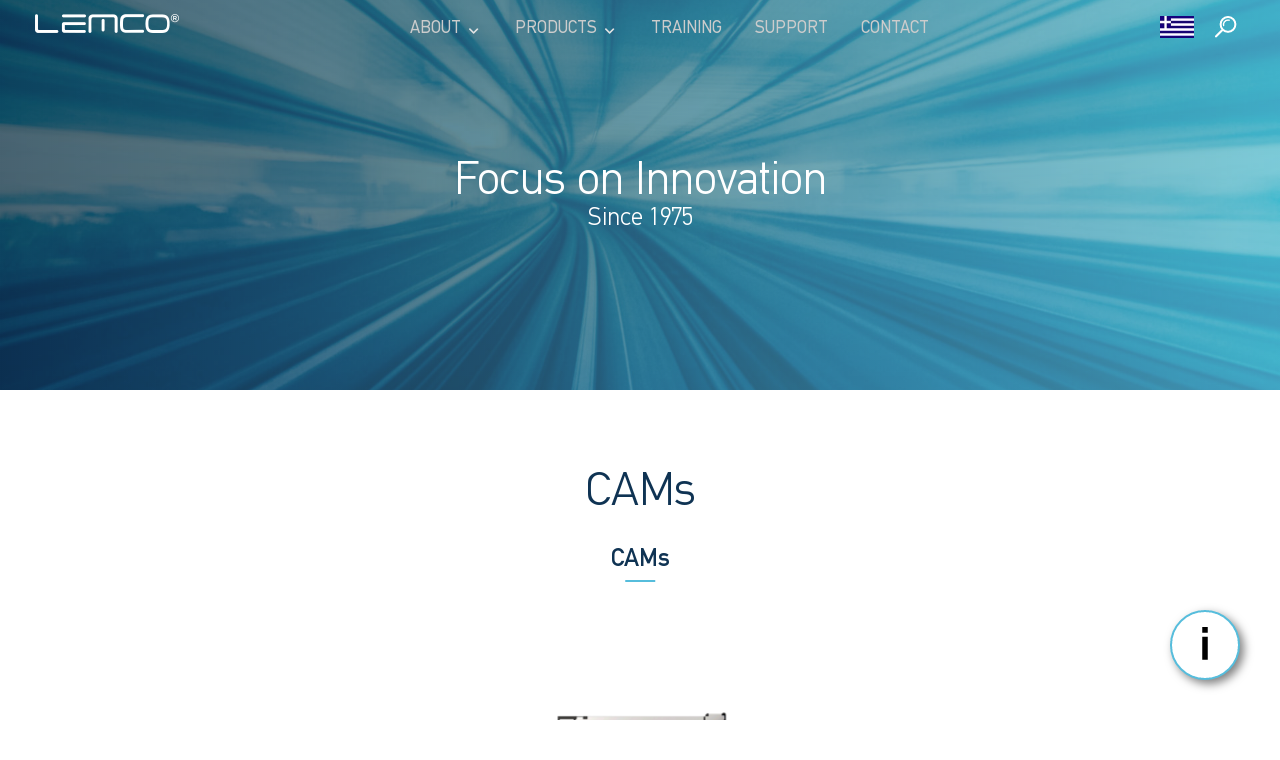

--- FILE ---
content_type: text/html; charset=UTF-8
request_url: https://lemco.gr/product/category.php?item=satellite%7Ccam&lang=en
body_size: 4920
content:
<!DOCTYPE html>
<html lang="en-US">
<head>
		<meta charset="UTF-8">
	<!-- meta http-equiv="X-UA-Compatible" content="IE=edge" -->
	<meta name="description" content="Lemco - Digital TV solutions">
	<link rel="icon" sizes="192x192" href="https://lemco.gr/favicon.png">
	<link rel="apple-touch-icon" sizes="192x192" href="https://lemco.gr/favicon.png">
	<meta name="format-detection" content="address=no, date=no, email=no, telephone=no">
	<meta name="robots" content="noarchive">
	<meta property="og:url" content="https://lemco.gr">
	<meta property="og:type" content="website">
	<meta property="og:title" content="Home">
	<meta property="og:description" content="Lemco">
	<meta property="og:image" content="https://lemco.gr/img/logo/logo-248.png">
	<meta property="og:image:width" content="248">
	<meta property="og:image:height" content="102">
	<meta property="og:locale" content="en">
	<meta name="twitter:card" content="summary_large_image">
	<meta name="twitter:site" content="@lemcoDTV">
	<meta name="twitter:url" content="https://lemco.gr">
	<meta name="twitter:title" content="Home">
	<meta name="twitter:description" content="Lemco - Digital TV solutions">
	<meta name="twitter:image:src" content="https://lemco.gr/img/logo/logo-248.png">
	<meta name="viewport" content="width=device-width, initial-scale=1.0">
	
	<title>CAMs | Lemco</title>

	<link rel="alternate" hreflang="en" href="https://lemco.gr/product/category.php?item=satellite|cam&lang=en">
	<link rel="alternate" hreflang="el" href="https://lemco.gr/product/category.php?item=satellite|cam&lang=el">
	<link rel="canonical" href="category.php?item=satellite|cam&lang=en">
	<link rel='shortlink' href='category.php?item=satellite|cam&lang=en'>
	
	
	<link rel='dns-prefetch' href='//connect.facebook.net'>

	<script>
		var SITE = 'https://lemco.gr/';
		var LANG = 'en';
	</script>

	<!-- link rel="preconnect" href="https://fonts.googleapis.com" -->
	<!-- link rel="preconnect" href="https://fonts.gstatic.com" crossorigin -->
	<!-- link rel="preload" href="https://fonts.googleapis.com/css2?family=Open+Sans:ital,wght@0,300;0,400;0,500;0,600;0,700;0,800;1,300;1,400;1,500;1,600;1,700;1,800&display=swap" crossorigin="anonymous" as="font" type="font/woff2" -->
	<!-- link rel="preload" href="https://fonts.googleapis.com/css2?family=Arimo:ital,wght@0,400;0,500;0,600;0,700;1,400;1,500;1,600;1,700&display=swap" crossorigin="anonymous" as="font" type="font/woff2" -->
	<!-- link rel="preload" href="https://fonts.googleapis.com/css2?family=Montserrat:ital,wght@0,100;0,200;0,300;0,400;0,500;0,600;0,700;0,800;0,900;1,100;1,200;1,300;1,400;1,500;1,600;1,700;1,800;1,900&display=swap" crossorigin="anonymous" as="font" type="font/woff2" -->

	<link rel="preload" href="/fonts/PFDinText.woff2" crossorigin="anonymous" as="font" type="font/woff2">
	<link rel="preload" href="/fonts/PFDinTextLight.woff2" crossorigin="anonymous" as="font" type="font/woff2">
	<link rel="preload" href="/fonts/PFDinText-Medium.woff2" crossorigin="anonymous" as="font" type="font/woff2">

	<script type="text/javascript" src="https://lemco.gr/lib/smoothscroll.js"></script>

	<link rel="stylesheet" href="https://lemco.gr/lib/m.css">
	<script type="text/javascript" src="https://lemco.gr/lib/m.js"></script>

	<link rel="stylesheet" href="https://lemco.gr/lib/mPage.css">
	<script type="text/javascript" src="https://lemco.gr/lib/mPage.js"></script>
	
	
	<link rel="stylesheet" href="https://lemco.gr/product/category.css">
	
	<script>
		function Init(){
			Header.Init();
			ParallaxEffect.Init();
		}
	</script>

</head>
<body onload="Init()">

	<header id="MainHeader" class="mUnselectable">

	



	<div class="mDesk mAC mFlexRow mFlexSpread mFlexBaseline gap20">

		<div style="z-index: 1002;">
			<a href="https://lemco.gr/index.php?lang=en">
				<img src="https://lemco.gr/img/logo-header.png" alt="">
			</a>
		</div>

		<nav class="mNoWrap">
			<ul>
				<li class="sub1">
					<a href="https://lemco.gr/about/index.php?lang=en">About<img alt="" src="https://lemco.gr/icon/combo.svg" width="16" height="16" class="caret mRel mT3px mBlackToWhite"></a>
					<ul>
						<li><a href="https://lemco.gr/about/index.php?lang=en">About Lemco</a></li>
						<li><a href="https://lemco.gr/timeline/index.php?lang=en">Lemco History</a></li>
						<li><a href="https://lemco.gr/project/?lang=en">Projects</a></li>
						<li><a href="https://lemco.gr/events/?lang=en">Events</a></li>
					</ul>
				</li>

				<li class="sub1">
					<a href="#">Products<img alt="" src="https://lemco.gr/icon/combo.svg" width="16" height="16" class="caret mRel mT3px mBlackToWhite"></a>
					<ul>
						  <li class="sub2">
							<a href="https://lemco.gr/product/category.php?item=satellite&lang=en">Satellite<img src="https://lemco.gr/icon/combo.svg" width="16" height="16" alt="" class="caret mRel mT6px mBlackToWhite"></a>							<ul>
									<li class="sub3">
										<a href="https://lemco.gr/product/category.php?item=satellite|multiswitch&lang=en">Multiswitches<img src="https://lemco.gr/icon/combo.svg" width="16" height="16" alt="" class="caret mRel mT6px mBlackToWhite"></a>										<ul>
											<li><a href="https://lemco.gr/product/category.php?item=satellite|multiswitch|zamak&lang=en">Zamak</a></li>
											<li><a href="https://lemco.gr/product/category.php?item=satellite|multiswitch|bluetron&lang=en">Bluetron</a></li>
										</ul>
									</li>
									<li><a href="https://lemco.gr/product/category.php?item=satellite|amplifier&lang=en">Amplifiers</a></li>
									<li><a href="https://lemco.gr/product/category.php?item=satellite|lnb&lang=en">LNBs</a></li>
									<li><a href="https://lemco.gr/product/category.php?item=satellite|cam&lang=en">CAMs</a></li>
									<li><a href="https://lemco.gr/product/category.php?item=satellite|accessories&lang=en">Accessories</a></li>
							</ul>
						  </li>
						  <li class="sub2">
							<a href="https://lemco.gr/product/category.php?item=terrestrial&lang=en">Terrestrial<img src="https://lemco.gr/icon/combo.svg" width="16" height="16" alt="" class="caret mRel mT6px mBlackToWhite"></a>							<ul>
									<li><a href="https://lemco.gr/product/category.php?item=terrestrial|modulator&lang=en">Modulators</a></li>
									<li><a href="https://lemco.gr/product/category.php?item=terrestrial|amplifier&lang=en">Amplifiers</a></li>
									<li><a href="https://lemco.gr/product/category.php?item=terrestrial|ir&lang=en">IR TX/RX</a></li>
									<li><a href="https://lemco.gr/product/category.php?item=terrestrial|attenuator&lang=en">Attenuators</a></li>
									<li><a href="https://lemco.gr/product/category.php?item=terrestrial|filter&lang=en">Filters</a></li>
							</ul>
						  </li>
						  <li class="sub2">
							<a href="https://lemco.gr/product/category.php?item=headends&lang=en">Headends<img src="https://lemco.gr/icon/combo.svg" width="16" height="16" alt="" class="caret mRel mT6px mBlackToWhite"></a>							<ul>
									<li><a href="https://lemco.gr/product/category.php?item=headends|proline&lang=en">Pro Line</a></li>
									<li><a href="https://lemco.gr/product/category.php?item=headends|compactline2&lang=en">Compact Line 2</a></li>
									<li><a href="https://lemco.gr/product/category.php?item=headends|microline&lang=en">Micro Line</a></li>
							</ul>
						  </li>
						  <li class="sub2">
							<a href="https://lemco.gr/product/category.php?item=splitters&lang=en">RF splitters<img src="https://lemco.gr/icon/combo.svg" width="16" height="16" alt="" class="caret mRel mT6px mBlackToWhite"></a>							<ul>
									<li><a href="https://lemco.gr/product/category.php?item=splitters|satellite&lang=en">Satellite</a></li>
									<li class="sub3">
										<a href="https://lemco.gr/product/category.php?item=splitters|terrestrial&lang=en">Terrestrial<img src="https://lemco.gr/icon/combo.svg" width="16" height="16" alt="" class="caret mRel mT6px mBlackToWhite"></a>										<ul>
											<li><a href="https://lemco.gr/product/category.php?item=splitters|terrestrial|lsp10&lang=en">LSP-10x</a></li>
											<li><a href="https://lemco.gr/product/category.php?item=splitters|terrestrial|lsp100&lang=en">LSP-100x</a></li>
										</ul>
									</li>
							</ul>
						  </li>
						  <li><a href="https://lemco.gr/product/category.php?item=connectors&lang=en">Connectors</a></li>
						  <li class="sub2">
							<a href="https://lemco.gr/product/category.php?item=cables&lang=en">Cables<img src="https://lemco.gr/icon/combo.svg" width="16" height="16" alt="" class="caret mRel mT6px mBlackToWhite"></a>							<ul>
									<li><a href="https://lemco.gr/product/category.php?item=cables|coaxial&lang=en">Coaxial</a></li>
									<li><a href="https://lemco.gr/product/category.php?item=cables|hdmi&lang=en">HDMI</a></li>
							</ul>
						  </li>
						  <li class="sub2">
							<a href="https://lemco.gr/product/category.php?item=settopbox&lang=en">Set-top box<img src="https://lemco.gr/icon/combo.svg" width="16" height="16" alt="" class="caret mRel mT6px mBlackToWhite"></a>							<ul>
									<li><a href="https://lemco.gr/product/category.php?item=settopbox|terrestrial&lang=en">Terrestrial</a></li>
									<li><a href="https://lemco.gr/product/category.php?item=settopbox|iptv&lang=en">IPTV</a></li>
							</ul>
						  </li>
						  <li><a href="https://fleex.gr/?lang=en" target="_blank">IPTV middleware</a></li>
						  <li><a href="https://lemco.gr/product/category.php?item=legacy&lang=en">Legacy products</a></li>
					</ul>
				</li>
				
				<li><a href="https://academy.lemco.gr" target="_blank">Training</a></li>
				<li><a href="https://lemco.gr/support/?lang=en">Support</a></li>
				<li><a href="https://lemco.gr/contact/?lang=en">Contact</a></li>
			</ul>
		</nav>

		<div class="mNoWrap mRel" style="top: 5px;">
			<div class="mLink mInline">
				<a href="https://lemco.gr/product/category.php?item=satellite|cam&lang=el" title="Αλλαγή σε Ελληνικά&#10;Switch to Greek">
					<img src="https://lemco.gr/icon/flag/gr@4x.jpg" width="34" height="22" alt="" title="Αλλαγή σε Ελληνικά&#10;Switch to Greek">
				</a>				
			</div>
			&emsp;
			<div class="mLink mInline mRel" title="Search" id="DeskHeadSearch">
				<input type="text" placeholder="Search" style="" onkeypress="return Search.KeyPressed(event, '#DeskHeadSearch > input')">
				<div class="mRel">
					<img alt="Search" src="https://lemco.gr/icon/search.svg" width="22" height="22" class="mBlackToWhite">
				</div>
			</div>
		</div>
		

		
	</div>


	<div class="mMobi" style="z-index: 8000;">
		<div class="mW100vw mFlexRow mFlexSpread" style="padding: 0 5vw;">
			
			<div class="MobiIcon menu mW9vwI" onclick="Head.MobiMenu.Open()"></div>
		
			<a href="https://lemco.gr/index.php?lang=en">
				<img src="https://lemco.gr/img/logo-big.png" alt="" class="rel" style="max-width: 60vw; max-height: 39px; width: auto; height: auto; left: 3vw;">
			</a>
			
			<div class="MobiIcon mW9vwI"></div>
		
		</div>
	
<!-- #2 -->
		<div id="MobiMenu">
			
			<a class="MMenuItem" href="https://lemco.gr/?lang=en">Home</a>
			
			<div class="MMenuItem submenu">
				<input type="checkbox">
				<span data-toggle="dropdown">About</span>
				<ul class="submenu-items">
					<li><a class="MMenuItem L2" href="https://lemco.gr/about/index.php?lang=en">About Lemco</a></li>
					<li><a class="MMenuItem L2" href="https://lemco.gr/timeline/index.php?lang=en">Lemco History</a></li>
					<li><a class="MMenuItem L2" href="https://lemco.gr/project/?lang=en">Projects</a></li>
					<li><a class="MMenuItem L2" href="https://lemco.gr/events/?lang=en">Events</a></li>
				</ul>
			</div>
				
			<a class="MMenuItem Catalog" href="https://lemco.gr/media/LemcoCatalog2023.pdf" style="text-shadow: 0 0 5px white;">Product Catalog</a>
			
			<div class="MMenuItem submenu">
				<input type="checkbox">
				<span data-toggle="dropdown">Products</span>
				<ul class="submenu-items">
			
					<li class="MMenuItem L2 submenu">
						<input type="checkbox">
						<a href="https://lemco.gr/product/category.php?item=satellite&lang=en" data-toggle="dropdown" class="L2"><b>Satellite</b></a>
						<ul class="submenu-items">
							<a class="MMenuItem L3" href="https://lemco.gr/product/category.php?item=satellite|multiswitch&lang=en">Multiswitches</a>
								<a class="MMenuItem L4" href="https://lemco.gr/product/category.php?item=satellite|multiswitch|zamak&lang=en">Zamak</a>
								<a class="MMenuItem L4" href="https://lemco.gr/product/category.php?item=satellite|multiswitch|bluetron&lang=en">Bluetron</a>
							<a class="MMenuItem L3" href="https://lemco.gr/product/category.php?item=satellite|amplifier&lang=en">Amplifiers</a>
							<a class="MMenuItem L3" href="https://lemco.gr/product/category.php?item=satellite|lnb&lang=en">LNBs</a>
							<a class="MMenuItem L3" href="https://lemco.gr/product/category.php?item=satellite|cam&lang=en">CAMs</a>
							<a class="MMenuItem L3" href="https://lemco.gr/product/category.php?item=satellite|accessories&lang=en">Accessories</a>
						</ul>
					</li>
					<li class="MMenuItem L2 submenu">
						<input type="checkbox">
						<a href="https://lemco.gr/product/category.php?item=terrestrial&lang=en" data-toggle="dropdown" class="L2"><b>Terrestrial</b></a>
						<ul class="submenu-items">
							<a class="MMenuItem L3" href="https://lemco.gr/product/category.php?item=terrestrial|modulator&lang=en">Modulators</a>
							<a class="MMenuItem L3" href="https://lemco.gr/product/category.php?item=terrestrial|amplifier&lang=en">Amplifiers</a>
							<a class="MMenuItem L3" href="https://lemco.gr/product/category.php?item=terrestrial|ir&lang=en">IR TX/RX</a>
							<a class="MMenuItem L3" href="https://lemco.gr/product/category.php?item=terrestrial|attenuator&lang=en">Attenuators</a>
							<a class="MMenuItem L3" href="https://lemco.gr/product/category.php?item=terrestrial|filter&lang=en">Filters</a>
						</ul>
					</li>
					<li class="MMenuItem L2 submenu">
						<input type="checkbox">
						<a href="https://lemco.gr/product/category.php?item=headends&lang=en" data-toggle="dropdown" class="L2"><b>Headends</b></a>
						<ul class="submenu-items">
							<a class="MMenuItem L3" href="https://lemco.gr/product/category.php?item=headends|proline&lang=en">Pro Line</a>
							<a class="MMenuItem L3" href="https://lemco.gr/product/category.php?item=headends|compactline2&lang=en">Compact Line 2</a>
							<a class="MMenuItem L3" href="https://lemco.gr/product/category.php?item=headends|microline&lang=en">Micro Line</a>
						</ul>
					</li>
					<li class="MMenuItem L2 submenu">
						<input type="checkbox">
						<a href="https://lemco.gr/product/category.php?item=splitters&lang=en" data-toggle="dropdown" class="L2"><b>RF splitters</b></a>
						<ul class="submenu-items">
							<a class="MMenuItem L3" href="https://lemco.gr/product/category.php?item=splitters|satellite&lang=en">Satellite</a>
							<a class="MMenuItem L3" href="https://lemco.gr/product/category.php?item=splitters|terrestrial&lang=en">Terrestrial</a>
								<a class="MMenuItem L4" href="https://lemco.gr/product/category.php?item=splitters|terrestrial|lsp10&lang=en">LSP-10x</a>
								<a class="MMenuItem L4" href="https://lemco.gr/product/category.php?item=splitters|terrestrial|lsp100&lang=en">LSP-100x</a>
						</ul>
					</li>
					<li><a class="MMenuItem L2" href="https://lemco.gr/product/category.php?item=connectors&lang=en"><b>Connectors</b></a></li>
					<li class="MMenuItem L2 submenu">
						<input type="checkbox">
						<a href="https://lemco.gr/product/category.php?item=cables&lang=en" data-toggle="dropdown" class="L2"><b>Cables</b></a>
						<ul class="submenu-items">
							<a class="MMenuItem L3" href="https://lemco.gr/product/category.php?item=cables|coaxial&lang=en">Coaxial</a>
							<a class="MMenuItem L3" href="https://lemco.gr/product/category.php?item=cables|hdmi&lang=en">HDMI</a>
						</ul>
					</li>
					<li class="MMenuItem L2 submenu">
						<input type="checkbox">
						<a href="https://lemco.gr/product/category.php?item=settopbox&lang=en" data-toggle="dropdown" class="L2"><b>Set-top box</b></a>
						<ul class="submenu-items">
							<a class="MMenuItem L3" href="https://lemco.gr/product/category.php?item=settopbox|terrestrial&lang=en">Terrestrial</a>
							<a class="MMenuItem L3" href="https://lemco.gr/product/category.php?item=settopbox|iptv&lang=en">IPTV</a>
						</ul>
					</li>
					<li><a class="MMenuItem L2" href="https://fleex.gr/?lang=en"><b>IPTV middleware</b></a></li>
					<li><a class="MMenuItem L2" href="https://lemco.gr/product/category.php?item=legacy&lang=en"><b>Legacy products</b></a></li>
				</ul>
			</div>

			<a class="MMenuItem" href="https://academy.lemco.gr">Training</a>
			<a class="MMenuItem" href="https://lemco.gr/support/?lang=en">Support</a>
			<a class="MMenuItem" href="https://lemco.gr/contact/?lang=en">Contact</a>
			
			<a class="MMenuItem" href="https://lemco.gr/sitemap/?lang=en">Site map</a>
			
			<div class="MMenuItem submenu">
				<input type="checkbox">
				<span data-toggle="dropdown">Useful info</span>
				<ul class="submenu-items">
					<li><a class="MMenuItem L2" href="https://lemco.gr/cookies/?lang=en">Cookie Policy</a></li>
					<li><a class="MMenuItem L2" href="https://lemco.gr/privacy/?lang=en">Privacy Policy</a></li>
					<li><a class="MMenuItem L2" href="https://lemco.gr/terms/?lang=en">Terms &amp; Conditions</a></li>
					<li><a class="MMenuItem L2" href="https://lemco.gr/gdpr/?lang=en">GDPR</a></li>
					<li>
											<a class="MMenuItem L2" href="https://lemco.gr/media/Lemco_Warranty_Terms_EN_v1.0.pdf" target="_blank">Warranty terms</a>
										</li>
				</ul>
			</div>
						
			<div style="height: 5vh;">&nbsp;</div>
			
			<a class="MMenuItem mFlexI mFlexRow mFlexSpreadEven mFlexWrap" href="https://lemco.gr/search/?item=~~~&lang=en">
				<div>Search</div>
				<div class="MobiIcon search black rel mW9vw" onclick="Search.HeadOpen(true)"></div>		
			</a>
			<a class="MMenuItem mFlexI mFlexRow mFlexSpreadEven mFlexWrap" href="https://lemco.gr/product/category.php?item=satellite|cam&lang=el">
				<div>Αλλαγή σε </div>
				<div class="MobiIcon gr"></div>
			</a>

		</div>

		<div id="MobiMenu_Bck" style="" onclick="Head.MobiMenu.Close()"></div>
	</div>

</header>

<!--div id="DeskHeader_ContentMargin"></div-->

<div id="MobiHeader_ContentMargin" class="mMobi" style="height: 19vw; max-height: calc(19vw + 49px);"></div>
<a href="https://lemco.gr/sitemap/?lang=en" id="SiteMapIcon" class="mUnselectable mDesk" title="Site map"><img src="https://lemco.gr/icon/info.svg" width="36" height="36"></a>
	
	<div class="SecondaryHeader vortex">
		<div class="center">
			<div class="h1 textWhite">Focus on Innovation</div>
			<div class="textSub textWhite">Since 1975</div>
		</div>
	</div>
	
	<section class="body">

<!--
-->


	<div class="CatGroup first">
		<div class="CatGroupTitle h1">CAMs</div>
		<br>
		<br>
		<div class="CatGroupName textTitle">CAMs</div>
		<br>

		<div class="mFlexRow mFlexWrap mFlexCenter padT30">
			<div class="CatItem">
				<a href="https://lemco.gr/product/index.php?item=cam002&lang=en">
					<img src="https://lemco.gr/product/cam002/0-300.png" alt="" loading="lazy">
				</a>
				<div class="model textTitle">CAM-002</div>
				<div class="overlay">
					<span class="aM circle-plus"></span>
				</div>
			</div>			
				<!--img width="300" height="300" alt="" data-src="https://lemco.gr/product/cam002/0-300.png" class="lazyload" src="[data-uri]" -->
		</div>
	</div>
	</section>

	<div id="Newsletter" class="mW100vw mParallax">
	<div class="mParallaxBkg"></div>
	<div class="content center padT150 padB150">
		<div class="inline h1 textWhite">EXCELLENCE THROUGH INNOVATION</div><br>
		<br>
		<div class="message inline textWhite">Sign up to our newsletter for more</div></br>

		<div id="NewsletterStatus">
			<span class="invalid-email textYellow">Invalid email</span>
			<span class="success textWhite">Subscribed successfully</span>
			<span class="error textRed">An error occurred.&emsp;<span></span></span>
		</div>

		<input id="NewsletterEmail" class="input text-1" type="text" placeholder="your email"><br>

		<div class="btn backNavy textWhite text-1" onclick="HandleSubmit('#NewsletterStatus', SubscribeNewsletter)">
			<span class="loader"></span>
			<span class="text textWhite">Subscribe</span>
		</div>
	</div>
</div>
	
<footer id="MainFooter">

	<div class="footLogo mUnselectable">
		<img src="https://lemco.gr/img/logo-footer.png">
	</div>	
	
	<div>
		<div class="footTitle">Quick Links</div>
		<a href="https://lemco.gr/index.php?lang=en">Home</a>
		<a href="https://lemco.gr/about/index.php?lang=en">About</a>
		<a href="https://academy.lemco.gr" target="_blank">Training</a>
		<a href="https://lemco.gr/support/?lang=en">Support</a>
		<a href="https://lemco.gr/contact/?lang=en">Contact</a>
	</div>
	
	<div class="LargerMarginOnMobi">
		<div class="footTitle">Useful info</div>
		<a href="https://lemco.gr/cookies/?lang=en">Cookie Policy</a>
		<a href="https://lemco.gr/privacy/?lang=en">Privacy Policy</a>
		<a href="https://lemco.gr/terms/?lang=en">Terms &amp; Conditions</a>
		<a href="https://lemco.gr/gdpr/?lang=en">GDPR</a>
					<a href="https://lemco.gr/media/Lemco_Warranty_Terms_EN_v1.0.pdf" target="_blank">Warranty Terms &amp; Conditions</a>
			</div>
	
	<!--div class="mUnselectable" style="flex-shrink: 1;">
		
		<h4>Follow us</h4>
		<div class="mFlexRow mFlexLeft mFlexTop mNoWrapAll gap10">
			<a class="FooterSocialIcon" href="https://www.facebook.com/LemcoIKE" title="Facebook" target="_blank" rel="external">
				<img src="https://lemco.gr/icon/social/facebook.svg" alt="" style="width: 12px; top: 6px;">
			</a>
			<a class="FooterSocialIcon" href="https://www.youtube.com/channel/UC3NURqrjJvgl2v_x1qICsCg" title="YouTube" target="_blank" rel="external">
				<img src="https://lemco.gr/icon/social/youtube.svg" alt="" style="width: 22px; top: 6px;">
			</a>
			<a class="FooterSocialIcon" href="https://www.linkedin.com/company/lemco/" title="LinkedIn" target="_blank" rel="external">
				<img src="https://lemco.gr/icon/social/linkedin.svg" alt="" style="width: 17px; top: 5px; left: 1px;">
			</a>
		</div>
	</div-->
	
	<div class="mNoWrapAll" style="flex-shrink: 1;">
		<div class="footTitle">Lemco HQ</div>
		<div>
			<strong>Lemco IKE</strong>&nbsp;&nbsp;<span class="turq mDesk">|</span>&nbsp;<br class="mMobi"><br class="mMobi">
			Latheas 46,
			13678, Athens			Greece		</div>
		<div>
			<table>
				<tr>
					<td style="padding-top: 0 !important;"><img class="ContactIcon" src="https://lemco.gr/icon/contact/phone.svg" alt="Phone"></td>
					<td style="padding-top: 0 !important;">Phone : +30 210 2811401</td>
				</tr>
				<tr>
					<td></td>
					<td>Phone : +30 210 2405237</td>
				</tr>
				<tr>
					<td></td>
					<td>Fax : +30 210 2825755</td>
				</tr>
				<tr>
					<td><img class="ContactIcon" src="https://lemco.gr/icon/contact/mail.svg" alt="email" style="top: 2px;"></td>
					<td>email : <a href="/cdn-cgi/l/email-protection" class="__cf_email__" data-cfemail="325b5c545d725e575f515d1c5540">[email&#160;protected]</a></td>
				</tr>
			</table>
		</div>
	</div>
	
	<div class="mNoWrapAll" style="flex-shrink: 1;">
		<div class="footTitle">Lemco MEA</div>
		<div class="mNoWrap">
			<strong>Lemco MiddleEast LLC</strong>&nbsp;&nbsp;<span class="turq mDesk">|</span>&nbsp;&nbsp;<br class="mMobi"><br class="mMobi">Office 109, Garhoud Community
		</div>
		<div>next to Dubai Autism Center, Garhoud, Dubai</div>
		<div>United Arab Emirates</div>
		<div>
			<table>
				<tr>
					<td><img class="ContactIcon" src="https://lemco.gr/icon/contact/phone.svg" alt="Phone"></td>
					<td>Phone : +971 48842230</td>
				</tr>
				<tr>
					<td><img class="ContactIcon" src="https://lemco.gr/icon/contact/mail.svg" alt="email" style="top: 2px;"></td>
					<td>email : <a href="/cdn-cgi/l/email-protection" class="__cf_email__" data-cfemail="137e7a77777f7676726067537f767e707c3d7461">[email&#160;protected]</a></td>
				</tr>
			</table>
		</div>
	</div>
	
	<div class="mNoWrapAll" style="flex-shrink: 1;">
		<div class="footTitle">Lemco Central Europe</div>
		<div class="mNoWrap">
			<strong>Lemco Central Europe sp. z o.o.</strong>&nbsp;&nbsp;<span class="turq mDesk">|</span>&nbsp;&nbsp;<br class="mMobi"><br class="mMobi">Aleja Jerozolimskie 200 / 136B
		</div>
		<div>Klatka A, 2nd Floor</div>
		<div>02-486, Warszawa, Poland</div>
		<div>
			<table>
				<tr>
					<td><img class="ContactIcon" src="https://lemco.gr/icon/contact/phone.svg" alt="Phone"></td>
					<td>Phone : +48 223081919</td>
				</tr>
				<tr>
					<td><img class="ContactIcon" src="https://lemco.gr/icon/contact/mail.svg" alt="email" style="top: 2px;"></td>
					<td>email : <a href="/cdn-cgi/l/email-protection" class="__cf_email__" data-cfemail="93f0f6fde7e1f2fff6e6e1fce3f6d3fff6fef0fcbdf4e1">[email&#160;protected]</a></td>
				</tr>
			</table>
		</div>
	</div>
	
	<div class="mNoWrapAll" style="flex-shrink: 1;">
		<div class="mUnselectable mAC">
			<img src="https://lemco.gr/img/BV-ISO-logo.png" alt="Bureau Veritas ISO" title="Bureau Veritas ISO" style="width: 164px;"><br>
		</div>
		<div><strong>ISO 9001:2015</strong></div>
		<div><strong>ISO 14001:2015</strong></div>
		<div><strong>ISO 45001:2018</strong></div>
			
		
	</div>
	
	<div class="footCopy mUnselectable">&copy; 2024 LEMCO IKE All rights reserved.</div>
</footer>
	

<script data-cfasync="false" src="/cdn-cgi/scripts/5c5dd728/cloudflare-static/email-decode.min.js"></script></body>
</html>


--- FILE ---
content_type: text/css
request_url: https://lemco.gr/lib/m.css
body_size: 2717
content:

:root {
  --teal: #56bddc;
  
  --teal25: rgba(86,189,220, 0.25);
  --teal50: rgba(86,189,220, 0.5);
  --teal75: rgba(86,189,220, 0.75);
  
  --navy: #0f3353;
  --navy25: rgba(15,51,83, 0.25);
  --navy50: rgba(15,51,83, 0.5);
  --navy75: rgba(15,51,83, 0.75);
  
  --middlegray: #9a9a9a;
  --lightgray: #f2f2f2;
    
  /*R:0 G:39 B:66*/
    
  --turq: #6cc7e2;
  --deskLimit: 1001px;
  --mobiLimit: 1000px;
 }

.debug { border: 1px dotted red !important; }
.debug .debug { border-color: green !important; }
.debug .debug .debug { border-color: blue !important; }
.debug .debug .debug .debug { border-color: orange !important; }

table.debug td,
table.debug th { border: 1px dotted gray !important; }

.mInline,
.Inline,
.inline  { display: inline-block; }


.inlineI  { display: inline-block !important; }



.mRelative, .mRel { position: relative; }
.mAbsolute, .mAbs { position: absolute; }
.mStatic { position: static; }

.mHidden { visibility: hidden; }

.mWMin, .mWmin { width: 1px; }

table.mWMin td,
table.mWMin th,
td.mWMin, td.mWmin,
th.mWMin, th.mWmin { width: 1px; white-space: nowrap; }

.mW25pc { width: 25%; }

.mW9vwI { width: 9vw !important; }

.mW80vw { width: 80vw; }
.mW90vw { width: 90vw; }
.mW20vw { width: 20vw; }
.mW20vwI { width: 20vw !important; }
.mW25vw { width: 25vw; }
.mW25vwI { width: 25vw !important; }
.mW100vw { width: 100vw; }
.mW100pc { width: 100%; }


.maxW50pc { max-width: 50%; }
.maxW450 { max-width: 450px; }



a.mAM,
span.mAM,
img.mAM,
input.mAM { display: flex; align-items: center; }

tr.mAM td,
tr.mAM th,
td.mAM,
th.mAM { vertical-align: middle; }

.mT3px { top: 3px; }
.mT4px { top: 4px; }
.mT5px { top: 5px; }
.mT6px { top: 6px; }
.mT7px { top: 7px; }
.mT10px { top: 10px; }

.mOp0 { opacity:0; }

.mDnone, .mNoDisplay { display: none; }

div.mAC { margin: 0 auto; text-align: center; }

div.mAL,
td.mAL,
th.mAL { text-align: left; }

td.mAC,
th.mAC,
p.mAC,
table.mAC td,
table.mAC th,
span.mAC { text-align: center !important; }

.mAR { text-align: right; }

.mZero { margin: 0; padding: 0; }

.mNoWrap,
.mNoWrapAll, .mNoWrapAll * { white-space: nowrap; }

/*
.mNoBorder { border: 0; }



td.mAM { vertical-align: middle; }
.mP0 { padding: 0; }
.mPR10px { padding-right: 10px; }
.mPR5px { padding-right: 5px; }


.mWmin { width: 1px; }


.m table { border-spacing: 0; white-space: nowrap; }



.mP0 { padding: 0; }
.mPR10px { padding-right: 10px; }
.mPR5px { padding-right: 5px; }

*/

.mUnselectable, .mUnselectable * {
	-webkit-user-select: none; 
	   -moz-user-select: none;
		-ms-user-select: none;
			user-select: none;
}

.mBlack { color: black; fill: black; }
.mTurq { color: #6cc7e2; fill: #6cc7e2; stroke: #6cc7e2;}
img.mTurq { filter: invert(72%) sepia(10%) saturate(2682%) hue-rotate(167deg) brightness(109%) contrast(77%); }

.mLink { cursor: pointer; }

.mHoverText { 
	transition: opacity 0.4s ease-in-out;
}

.mHoverText:hover {
	opacity: 0.6;
}

.mFadeIn { animation: mFadeInAnim 0.4s ease-in-out forwards; }

@keyframes mFadeInAnim {
	from { opacity: 0; }
	to { opacity: 1; }
}

.mFadeOut { animation: mFadeOutAnim 0.4s ease-in-out forwards; }

@keyframes mFadeOutAnim {
	from { opacity: 1; }
	to { opacity: 0; }
}

/* -------------------------------------------------------------------- */

@media (min-width: 1001px){
	.mDesk { }
	.mMobi { display: none !important; }
	
	.mDeskFloatLeft { float: left; }
	.mDeskFloatRight { float: right; }
	
	.mDesk-h600 { height: 600px; }
	.mDesk-h800 { height: 800px; }
	
}

@media (max-width: 1000px){
	.mDesk { display: none !important; }
	.mMobi { }
	
	.mMobi-h600 { height: 600px; }
	.mMobi-h800 { height: 800px; }
}

/* -------------------------------------------------------------------- */

.mFlexI {
	display: flex !important;
}

.mFlexRow {
	display: flex;
	flex-direction: row;
	align-items: center;
	align-content: center;
	justify-content: center;
	gap: 15px;
}

.mFlexCol {
	display: flex;
	flex-direction: column;
	align-items: center;
	align-content: center;
	justify-content: center;
	gap: 15px;
}

.mFlexRow.mFlexInline,
.mFlexCol.mFlexInline { display: inline-flex; }

.mFlexRow.mFlexLeft { justify-content: flex-start; }
.mFlexRow.mFlexCenter { justify-content: center; }
.mFlexRow.mFlexSpread { justify-content: space-between; }
.mFlexRow.mFlexSpreadEven { justify-content: space-around; }
.mFlexRow.mFlexBaseline { align-items: baseline; }
.mFlexRow.mFlexTop { align-items: flex-start; }
.mFlexRow.mFlexStretch { align-items: stretch; }

.mFlexRow.mFlexWrap,
.mFlexCol.mFlexWrap { flex-wrap: wrap; }

.mFlexRow.mFlexNoWrap,
.mFlexCol.mFlexNoWrap { flex-wrap: nowrap; }


.mFlexCol.mFlexTop { justify-content: flex-start; }
.mFlexCol.mFlexMiddle { justify-content: center; }
.mFlexCol.mFlexBottom { justify-content: flex-end; }

.mFlexCol.mFlexCenter { align-items: center; }




@media (max-width: 1000px){
	.mFlexRow.mFlexMobiLeft { justify-content: space-between; }
}
	


.mFlexRow > .mFlexShrink { flex-shrink: 1; }
.mFlexRow > .mFlexGrow { flex-grow: 1; }



.gap0 { gap: 0 !important; }
.gap5 { gap: 5px !important; }
.gap10 { gap: 10px !important; }
.gap15 { gap: 15px !important; }
.gap20 { gap: 20px !important; }
.gap25 { gap: 25px !important; }
.gap30 { gap: 30px !important; }
.gap35 { gap: 35px !important; }
.gap40 { gap: 40px !important; }
.gap50 { gap: 50px !important; }
.gap60 { gap: 60px !important; }
.gap70 { gap: 70px !important; }
.gap80 { gap: 80px !important; }
.gap90 { gap: 90px !important; }
.gap100 { gap: 100px !important; }

/* -------------------------------------------------------------------- */

.mH12vw { height: 12vw !important; }

.mAnimUp {
	position: relative;
	top: 0;
	transition: top 0.7s ease-in-out;
}

.mAnimUp.mAnim30px { top: -30px; }
.mAnimUp.mAnim45px { top: -45px; }
.mAnimUp.mAnimMobi { top: calc(-12vw - 10px); }

/* -------------------------------------------------------------------- */

.mParallax {
	position: relative;
	overflow: hidden;
}

.mParallax > .mParallaxBkg {
	position: absolute;
	width: calc(100% + 20px);
	height: calc(100% + 400px);
	top: -50px;
	left: -10px;
	background-size: cover;
	background-repeat: no-repeat;
	background-position: center;
	z-index: -1;
}

.mRotateLeft {
	transform: rotate(-90deg);
}

img.mBlackToWhite {
	filter: invert(100%) brightness(100%) contrast(100%);
}

.mImgGlow >img:first-child {
	position:absolute;
	max-height: 90%;
	top:50%;
	left:50%;
	
	-webkit-transform: translate(-50%, -50%);
			transform: translate(-50%, -50%);
	-webkit-transform-origin: 0 0;
			transform-origin: 0 0;
	
	z-index: 2;
}

.mImgGlow >img:last-child {
	position:absolute;
	max-height: 90%;
	top:50%;
	left:50%;
	
	-webkit-transform: scale(1.1) translate(-50%, -50%);
			transform: scale(1.1) translate(-50%, -50%);
	-webkit-transform-origin: 0 0;
			transform-origin: 0 0;
	
	-webkit-filter: brightness(0) invert(1) blur(5px);
			filter: brightness(0) invert(1) blur(5px);
	
	z-index: 1;
}
	

	

	
div.mCenterMiddle {
	position: absolute;
	left: 50%;
	top: 50%;
	transform: translate(-50%, -50%);
}
	
	
	
	
	
	
.marg0 { margin: 0; }
	
	
	
	
.pad0, .padNone { padding: 0; }
	
	
.padT5  { padding-top: 5px; }
.padT10 { padding-top: 10px; }
.padT15 { padding-top: 15px; }
.padT20 { padding-top: 20px; }
.padT25 { padding-top: 25px; }
.padT30 { padding-top: 30px; }
.padT35 { padding-top: 35px; }
.padT40 { padding-top: 40px; }
.padT45 { padding-top: 45px; }
.padT50 { padding-top: 50px; }
.padT55 { padding-top: 55px; }
.padT60 { padding-top: 60px; }
.padT65 { padding-top: 65px; }
.padT70 { padding-top: 70px; }
.padT75 { padding-top: 75px; }
.padT80 { padding-top: 80px; }
.padT90 { padding-top: 90px; }
.padT100 { padding-top: 100px; }
.padT125 { padding-top: 125px; }
.padT150 { padding-top: 150px; }
.padT200 { padding-top: 200px; }
.padT250 { padding-top: 250px; }
.padT300 { padding-top: 300px; }
.padT350 { padding-top: 350px; }
.padT400 { padding-top: 400px; }
.padT450 { padding-top: 450px; }


@media (max-width: 1000px) { /* for mobile */
	.mobiPadT20 { padding-top: 20px; }
}

.padB5  { padding-bottom: 5px; }
.padB10 { padding-bottom: 10px; }
.padB15 { padding-bottom: 15px; }
.padB20 { padding-bottom: 20px; }
.padB25 { padding-bottom: 25px; }
.padB30 { padding-bottom: 30px; }
.padB35 { padding-bottom: 35px; }
.padB40 { padding-bottom: 40px; }
.padB45 { padding-bottom: 45px; }
.padB50 { padding-bottom: 50px; }
.padB55 { padding-bottom: 55px; }
.padB60 { padding-bottom: 60px; }
.padB65 { padding-bottom: 65px; }
.padB70 { padding-bottom: 70px; }
.padB75 { padding-bottom: 75px; }
.padB80 { padding-bottom: 80px; }
.padB90 { padding-bottom: 90px; }
.padB100 { padding-bottom: 100px; }
.padB150 { padding-bottom: 150px; }
.padB200 { padding-bottom: 200px; }
.padB250 { padding-bottom: 250px; }
.padB300 { padding-bottom: 300px; }
.padB350 { padding-bottom: 350px; }
.padB400 { padding-bottom: 400px; }
.padB450 { padding-bottom: 450px; }


.padLR20 { padding-left: 20px; padding-right: 20px; }











.minw100 { min-width: 100px; }
.minw150 { min-width: 150px; }
.minw175 { min-width: 175px; }
.minw200 { min-width: 200px; }

.minw, .minw { width: 1px; }

td.minw, th.minw { white-space: nowrap; }

.center { text-align: center !important; }
.left { text-align: left !important; }
.right { text-align: right !important; }

tr.middle td,
tr.middle th,
td.middle,
th.middle { vertical-align: middle; }

.textWhite, .textWhite *	{ color: white; }
.textBlack, .textBlack *	{ color: black; }
.textNavy, .textNavy *		{ color: var(--navy); }
.textTeal, .textTeal *		{ color: var(--teal); }
.textGray, .textGray *		{ color: #d6d6d6; }
.textRed, .textRed *		{ color: red; }
.textYellow, .textYellow *	{ color: yellow; }

.bold { font-weight: bold; }
.bolder { font-weight: bolder; }

.borderWhite	{ border: 1px solid white !important; }
.borderBlack	{ border: 1px solid black !important; }
.borderNavy		{ border: 1px solid var(--navy) !important; }
.borderGray		{ border: 1px solid #d6d6d6 !important; }
.borderTransp	{ border: 1px solid transparent !important; }

.backTransp	{ background: transparent; }
.backWhite	{ background: white; }
.backTeal	{ background: var(--teal); }
.backNavy	{ background: var(--navy); }
.backGray	{ background: #d6d6d6; }

.z10 { z-index: 10; } /* requires .rel or .abs */
.z20 { z-index: 20; }
.z30 { z-index: 30; }
.z40 { z-index: 40; }
.z50 { z-index: 50; }
.z60 { z-index: 60; }
.z70 { z-index: 70; }
.z80 { z-index: 80; }
.z90 { z-index: 90; }
.z100 { z-index: 100; }

.rel { position: relative; }
.abs { position: absolute; }

.unselect, .unselect * {
	-webkit-user-select: none; 
	   -moz-user-select: none;
		  -ms-user-select: none;
			 user-select: none;
}


.noWrap,
.noWrapAll, .noWrapAll * { white-space: nowrap; }

.wrap,
.wrapAll, .wrapAll * { white-space: normal; }

/* ----------------------------- */

.responsiveParagraph { 
	width: 94vw;
	max-width: 1400px;
	margin: 0 auto;
}

/* ----------------------------- */

.collapsible {
	display: block;
	align-items: center;
}

.collapsible .collapsibleTitle {
	display: inline-flex;
	flex-flow: row nowrap;
	justify-content: center;
	align-items: center;
	gap: 10px;
	cursor: pointer;
}

.collapsible .collapsibleIcon {
	transition: transform 0.4s;
	transform-origin: center;
	-webkit-user-select: none; 
	   -moz-user-select: none;
		  -ms-user-select: none;
			 user-select: none;
}

.collapsible .collapsibleToggle {
	display: none;
}

.collapsible .collapsibleContent {
	width: 100%;
	overflow: hidden;
	max-height: 0;
	transition: max-height 0.3s ease-out;
}


.collapsible .collapsibleToggle:checked ~ .collapsibleContent {
	 max-height:  500vh;
}

.collapsible .collapsibleToggle:checked ~ .collapsibleTitle .collapsibleIcon {
	transform: rotate(-180deg);
}














	
	
	@media (min-width: 1001px) {  
		
	}
	
	@media (max-width: 1002px) { 
	
	}






/*div.mAC { margin: 0 auto; text-align: center; }*/

--- FILE ---
content_type: text/css
request_url: https://lemco.gr/lib/mPage.css
body_size: 4586
content:

body {	
	background: white;	
	padding: 0;
	margin: 0;
	width: 100vw;
	overflow-x: hidden;
	scroll-behavior: smooth;
}

body, body * {
	box-sizing: border-box;
}

html {
	scroll-behavior: smooth;
}


@media (max-width: 1000px){
	body { width: 100dvw !important; }
	
	body > article,
	body > section,
	body > div,
	body > header,
	body > footer { overflow-x: hidden !important; }
}



a {
	text-decoration: none;
}


@font-face {
  font-family: 'PFDinText';
  font-style: normal;
  font-weight: 400;
  font-display: swap;
  src: local('PF Din Text'), local('PF Din Text-Regular'), local('PFDinText-Regular'),
	   url('/fonts/PFDinText.woff2') format('woff2'),
	   url('/fonts/PFDinText.woff') format('woff'),
	   url('/fonts/PFDinText.ttf') format('truetype');
}

@font-face {
  font-family: 'PFDinTextLight';
  font-style: normal;
  font-weight: 400;
  font-display: swap;
  src: local('PF Din Text Light'), local('PF Din Text Light-Regular'), local('PFDinTextLight-Regular'),
       url('/fonts/PFDinTextLight.woff2') format('woff2'),
       url('/fonts/PFDinTextLight.woff') format('woff'),
	   url('/fonts/PFDinTextLight.ttf') format('truetype');
}

@font-face {
  font-family: 'PFDinTextMedium';
  font-style: normal;
  font-weight: 500;
  font-display: swap;
  src: local('PF Din Text Medium'), local('PF Din Text Medium-Regular'), local('PFDinTextMedium-Regular'),
	   url('/fonts/PFDinText-Medium.woff2') format('woff2'),
	   url('/fonts/PFDinText-Medium.woff') format('woff'),
	   url('/fonts/PFDinText-Medium.ttf') format('truetype');
}

body, body * {
	font-family: 'PFDinText';
	font-size: 15px;
	color: var(--navy);
}	

h1, .h1 {
	font-family: 'PFDinTextLight';
	font-size: 47px;
	font-weight: 400;
}

h2, .h2 {
	font-family: 'PFDinTextLight';
	font-size: 30px;
	font-weight: 400;
	font-style: italic;
}

.textSub, .textSub * {
	font-family: 'PFDinTextLight';
	font-size: 25px;
	font-weight: 400;
}

.textTitle, .textTitle * {
	font-family: 'PFDinTextMedium';
	font-size: 25px;
	font-weight: 400;
}

.thin {
	font-family: 'PFDinTextLight';
}

.thick {
	font-family: 'PFDinText';
}


/* ---------------------------------- */

.btn {
	margin: 0;
	outline: 0;
	vertical-align: baseline;
	line-height: 1.7em;

	position: relative;
	display: inline-block;
	
	white-space: nowrap;
	padding: 7px 12px;
	border: 0;
	border-radius: 20px;
	
	text-align: center;
	box-sizing: border-box;
	flex-basis: 100%;
	
	min-width: 250px;
	max-width: 96vw;
	
	cursor: pointer;
	
	transition: all 0.2s ease-in-out;
}

a.btn { text-decoration: none; }

.btn.textWhite:link,
.btn.textWhite:visited	{ color: white; }
.btn.textWhite:active	{ color: white; }

.btn.backNavy:hover { background: var(--teal); }

.btn.backTransp:hover	{ background: rgba(0, 0, 0, 0.2); }

.btn .loader {
	display: none;
	background: url(../img/loader.gif);
	width: 16px;
	height: 16px;
	position: absolute;
	left: 50%;
	top: 9px;
	margin-left: -8px;
}


/* ---------------------------------- */

ul.arrows { list-style: none; padding-left: 0; }
ul.arrows > li { position: relative; padding-left: 20px; line-height: 26px; }
ul.arrows > li::before {
    content: '\25B6';  /* solid triangle pointing right */
    position: absolute;
    left: 0;
    color: var(--teal);
}

ul.arrows.textSub > li { padding-left: 40px; line-height: 46px; }

/* ---------------------------------- */




.fourBoxes > div {
	padding: 25px;
}

@media (min-width: 801px){
	.fourBoxes > div { width: 100%; }
}

@media (min-width: 1001px){
	.fourBoxes > div { width: calc(25% - 20px); }
}

@media (min-width: 1401px){
	.fourBoxes > div {  }
}

@media (max-width: 1400px){
	.fourBoxes > div { width: calc(33% - 20px); }
}

@media (max-width: 1000px){
	.fourBoxes > div { width: calc(50% - 20px); }
}

@media (max-width: 800px){
	.fourBoxes > div { width: 100%; }
}

/* --- main header desk ------------------------------- */

#MainHeader > div.mDesk {
	position: fixed;
	top: 0;
	left: 0;	
	width: 100vw;
	padding: 0 43px 0 35px;
	background: transparent;	
	z-index: 1000;
}

#MainHeader > div.mDesk::before {
	content: "";
	color: yellow;
	position: absolute;
	top: 0;
	left: 0;
	right: 0;
	bottom: 0;
	background-color: rgba(0, 0, 0, var(--headerAlpha, 0));
	pointer-events: none;
}

#MainHeader > div.mMobi {
	position: fixed;
	width: 100vw;
	background: black;
	z-index: 1000;
}



#MainHeader b {
	font-weight: bolder;
}

}

@media (min-width: 1001px){
	#MainHeader > div { padding: 50px 0; }
}
@media (max-width: 1000px){
	#MainHeader > div { padding: 7vw 0 0 0; }
}

/* ------------------- */

@keyframes mFadein {
	0% { opacity: 0; visibility: hidden; }
	1% { opacity: 0; visibility: visible; }
	100% { opacity: 1;  visibility: visible; }
}

@keyframes mFadeout {
	0% { opacity: 1; visibility: visible; }
	99% { opacity: 0; visibility: visible; }
	100% { opacity: 0;  visibility: hidden; }
}

/* ------------------- */

#MainHeader .mDesk nav {
	display: flex;
	justify-content: space-between;
	align-items: center;
	padding: 10px 0 5px 0;
	z-index: 1010;
}

#MainHeader .mDesk nav a,
#MainHeader .mDesk nav .a {
	font-size: 17px;
	text-transform: uppercase;
	text-decoration: none;
	color: #ccc;
	white-space: nowrap;
	padding: 10px 15px;
}

#MainHeader .mDesk nav a:hover {
	color: #fff;
}

#MainHeader .mDesk nav ul {
	list-style: none;
	text-align: left;
	margin: 0;
	padding: 0;
}

#MainHeader .mDesk nav > ul > li { /* h-titles */
	display: inline-block;
}

#MainHeader .mDesk nav li.sub1 > ul > li,
#MainHeader .mDesk nav li.sub2 > ul > li,
#MainHeader .mDesk nav li.sub3 > ul > li {
	display: block;
}

#MainHeader .mDesk nav li.sub1 {
	position: relative;
	z-index: 1100;
}

#MainHeader .mDesk nav li.sub1 a { /* all menu links */
	display: flex;
	flex-direction: row;
	flex-wrap: nowrap;
	justify-content: space-between;	
}

#MainHeader .mDesk nav li.sub1 > a a { /* all menu links except root */
	gap: 15px;
}

#MainHeader .mDesk nav .caret {
	margin-left: 5px;
}

#MainHeader .mDesk nav li.sub1 > a > .caret { /* caret on h-titles */
	opacity: 1;
	transition: opacity 0.4s ease;
}

#MainHeader .mDesk nav li.sub1:hover > a > .caret {
	opacity: 0;
}

#MainHeader .mDesk nav li.sub1 > ul { /* #1 level menu */
	display: inline-block;
	position: absolute;
	top: 100%;
	left: 0;
	background-color: black;
	padding: 0;
	visibility: hidden;
	animation: none;
	z-index: 1200;
}

#MainHeader .mDesk nav li.sub2 > a > .caret,
#MainHeader .mDesk nav li.sub3 > a > .caret {
	position: relative;
	top: 2px;
	float: right;
	transform: rotate(0deg);
	transition: transform 0.4s ease-in-out;
}

#MainHeader .mDesk nav li.sub3 > a > .caret {
	left: 22px;
}

#MainHeader .mDesk nav li.sub2:hover > a > .caret,
#MainHeader .mDesk nav li.sub3:hover > a > .caret {
	transform: rotate(-90deg);
}

#MainHeader .mDesk nav li.sub2,
#MainHeader .mDesk nav li.sub3 {
	position: relative;
}

#MainHeader .mDesk nav li.sub2 > ul, /* #2 level menu */
#MainHeader .mDesk nav li.sub3 > ul { /* #3 level menu */
	display: inline-block;
	position: absolute;
	top: 0;
	left: 100%;
	background-color: black;
	padding: 0;
	visibility: hidden;
	animation: none;
	z-index: 1200;
}

#MainHeader .mDesk nav li.sub2 > ul > li {
	padding-right: 18px;
}

/* ------------------- */

#DeskHeader_ContentMargin {
	display: block;
	height: 53px;
}

#SiteMapIcon {
	text-decoration: none;
	position: fixed;
	bottom: 40px;
	right: 40px;
	width: 70px;
	height: 70px;
	background-color: white;
	border-radius: 50%;
	border: 2px solid #56bddc;
	display: flex;
	justify-content: center;
	align-items: center;
	
	box-shadow: 4px 4px 10px rgba(0, 0, 0, 0.5);
	
	z-index: 1000;	
}

/* ------------------- */


#MainHeader div.HMenuItem {
	padding: 0 10px;
	display: inline-block;
	text-transform: uppercase;
}

#MainHeader div.HMenuItem.HasSub { position: relative; }

#MainHeader div.HMenuItem > div.VMenuSub {
	opacity: 0;
}

#MainHeader div.HMenuItem.HasSub:hover > div.VMenuSub,
#MainHeader div.HMenuItem > div.VMenuSub:hover {
	/* display: none; */
	opacity: 1;
}

#MainHeader div.HMenuItem > div.VMenuSub {
	position: absolute;
	left: -10px;
	top: 20px;
}

div.VMenuSub {
	position: absolute;
	padding: 10px 10px 15px 10px;
	z-index: 9990;
	width: 180px;
	background: black;
	box-shadow: 0 2px 5px rgba(0,0,0,.1);
	text-align: left;
}

div.VMenuItem:hover {
	background: #333;
}

div.VMenuItem > div.VMenuSub {
	left: 158px;
	z-index: 9992;
	display: none;
	opacity: 0;
}

div.HMenuItem:hover > div.VMenuSub,
div.VMenuItem:hover > div.VMenuSub,
div.VMenuItem > div.VMenuSub:hover {
	display: inline-block;
	animation: VMenuSubShowAnim 0.4s ease-in-out;
	animation-fill-mode: forwards;
}

@keyframes VMenuSubShowAnim {
    0.1% { display: none; opacity: 0; }
    0.2% { display: inline-block; opacity: 0; }
    100% { display: inline-block; opacity: 1; }
}

div.VMenuItem {
	position: relative;
	display: block;
	padding-left: 10px;
	padding-right: 10px;
	background: black;
	transition: background 0.3s ease-in-out;
}

.VMenuItem,
.VMenuItem > a {
	line-height: 2em;
}

/* ---------------------------------------------- */

.MobiIcon {
	display: inline-block;
	height: 12vw;
	position: relative;
	cursor: pointer;
}

.MobiIcon.menu::before {
	content: ""; top: 0; left: 0; width: 100%; height: 100%; position: absolute;
	background-image: url(../icon/menu.svg);
	background-size: contain; background-repeat: no-repeat;	background-position: center;
	filter: invert(100%) brightness(100%) contrast(100%);
}
.MobiIcon.en { width: 12vw; }
.MobiIcon.en::before {
	content: ""; top: 0; left: 0; width: 100%; height: 100%; position: absolute;
	background-image: url(../icon/flag/en2.svg);
	background-size: contain; background-repeat: no-repeat; background-position: center;
}
.MobiIcon.gr { width: 12vw; }
.MobiIcon.gr::before {
	content: ""; top: 0; left: 0; width: 100%; height: 100%; position: absolute;
	background-image: url(../icon/flag/gr2.svg);
	background-size: contain; background-repeat: no-repeat; background-position: center;
}

.MobiIcon.search { width: 8vw; }
.MobiIcon.search::before {
	content: ""; top: 2px; left: 0; width: 100%; height: 90%; position: absolute;
	background-image: url(../icon/search.svg);
	background-size: contain; background-repeat: no-repeat; background-position: center;
}
.MobiIcon.search:not(.black)::before {	
	filter: invert(100%) brightness(100%) contrast(100%);
}

.MobiIcon.close { width: 7vw; }
.MobiIcon.close::before {
	content: ""; top: 0; left: 0; width: 100%; height: 100%; position: absolute;
	background-image: url(../icon/close.svg);
	background-size: contain; background-repeat: no-repeat; background-position: center;
	filter: invert(100%) brightness(100%) contrast(100%);
}

#MobiMenu {
	position: fixed;
	width: 270px;
	height: 70dvh;
	left: -355px;
	top: 10%;
	border: 1px solid lightgray;
	background: white;
	box-shadow: 0 4px 10px rgb(0 0 0 / 20%);
	z-index: 9000;
	overflow-y: auto;

	transition: left 0.4s ease-in-out;
}

#MobiMenu.open {
	left: 0;
}

#MobiMenu * {
	font-size: 18px;
	line-height: 3em;
}

.MMenuItem {	/* mobile menu item */
	position: relative;
	display: block;
	padding-left: 10px;
	padding-right: 10px;
	background: white;
	border-bottom: 1px solid #eee;
	line-height: 2em;
}

.MMenuItem.Catalog {
	background: #6cc7e2;
}

#MobiMenu_Bck {
	position: fixed;
	background: black;
	top: 0;
	left: 0;
	z-index: 7998;
	width: 0;
	height: 0;
	opacity: 0;
}

#MobiMenu_Bck.open { animation: MobiMenu_Bck_OpenAnim 0.4s linear forwards; }
#MobiMenu_Bck.close { animation: MobiMenu_Bck_CloseAnim 0.4s linear forwards; }
@keyframes MobiMenu_Bck_OpenAnim {
	0%   { width: 0; height: 0; opacity: 0; }
	0.1% { width: 100vw; height: 100vh; opacity: 0; }
	100% { width: 100vw; height: 100vh; opacity: 0.6; }
}

@keyframes MobiMenu_Bck_CloseAnim {
	0%    { width: 100vw; height: 100vh; opacity: 0.6; }
	99.9% { width: 100vw; height: 100vh; opacity: 0; }
	100%  { width: 0; height: 0; opacity: 0; }
}

.MMenuItem.L2 { padding-left: 2em; }
/*.MMenuItem .L2 { padding-left: 1.5em; }*/
.MMenuItem .L3 { padding-left: 3em; }
.MMenuItem .L4 { padding-left: 5em; }

.MMenuItem.submenu { position: relative; }

.MMenuItem.submenu [data-toggle="dropdown"]:before {
	position: absolute;
	display: block;
	content: '\25BC';
	font-size: 1.5rem;
	color: gray;
	top: 0;
	right: 10px;

	-webkit-transform: rotate(0deg);
	transform: rotate(0deg);

	-webkit-transition: -webkit-transform 0.6s;
	transition: transform 0.6s;
}

.MMenuItem.submenu > input[type="checkbox"] {
	opacity: 0;
	display: block;
	position: absolute;
	top: 0;
	right: 0;
	width: 40%;
	height: 3em; /* same as MobiMenu * line-height */
	cursor: pointer;
	z-index: 100;
}

.MMenuItem.submenu > .submenu-items {
	max-height: 0;
	overflow: hidden;
	list-style: none;
	padding: 0;
	margin: 0;

	-webkit-transform: scaleY(0);
	transform: scaleY(0);

	-webkit-transform-origin: 50% 0%;
	transform-origin: 50% 0%;

	-webkit-transition: max-height 0.6s ease-out;
	transition: max-height 0.6s ease-out;

	-webkit-animation: MMenuSubHideAnimation 0.4s ease-out;
	animation: MMenuSubHideAnimation 0.4s ease-out;

}

.MMenuItem.submenu > input[type="checkbox"]:checked ~ .submenu-items {
	max-height: 200vh;
	display: block;

	-webkit-transform: scaleY(1);
	transform: scaleY(1);

	-webkit-animation: MMenuSubShowAnimation 0.5s ease-in-out;
	animation: MMenuSubShowAnimation 0.5s ease-in-out;

	-webkit-transition: max-height 2s ease-in-out;
	transition: max-height 2s ease-in-out;
}

.MMenuItem.submenu > input[type="checkbox"]:checked + a[data-toggle="dropdown"]:before {
	-webkit-transform: rotate(-180deg);
	transform: rotate(-180deg);

	-webkit-transition: -webkit-transform 0.6s;
	transition: transform 0.6s;
}

@keyframes MMenuSubShowAnimation {
	0% { transform: scaleY(0); }
	100% { transform: scaleY(1); }
}
@-webkit-keyframes MMenuSubShowAnimation {
	0% { -webkit-transform: scaleY(0); }
	100% { -webkit-transform: scaleY(1); }
}
@keyframes MMenuSubHideAnimation {
	0% { transform: scaleY(1); }
	100% { transform: scaleY(0); }
}

@-webkit-keyframes MMenuSubHideAnimation {
	0% { -webkit-transform: scaleY(1); }
	100% { -webkit-transform: scaleY(0); }
}

/* ---------------------------------------------- */

#DeskHeadSearch { 
	
}

#DeskHeadSearch > input {
  position: absolute;
  top: -6px;
  right: -6px;
  opacity: 0;
  width: 0;
  padding: 5px 30px 5px 5px;
  border: 1px solid #ddd;
  border-radius: 3px;
  background-color: black;
  color: white;
  transition: opacity 0.4s ease-in-out, width 0.2s ease-in-out;
  z-index: 100;
}

#DeskHeadSearch > div {
	z-index: 150;
}

#DeskHeadSearch:hover > input,
#DeskHeadSearch > input:focus {
	opacity: 1;
	width: 250px;
}

#HeadSearchInput,
#HeadSearchInput_mobi {
	top: -3px;
	width: 100%;
	color:#333;
	border:0;
	outline:0;
}

#HeadSearchInput_mobi { font-size: 4vw; }

/* ----------------------------------------------------------------------------------------------------------------------------------------------- */

.SecondaryHeader {
	width: 100vw;
	min-height: 390px;

	background-size: cover;
	background-position: center;
	background-repeat: no-repeat;

	padding: 30px;
	
	display: flex;
	justify-content: center;
	align-items: center;
}

.SecondaryHeader > div {
	width: 96vw;
	max-width: 1400px;
}


.SecondaryHeader.vortex	{ background-image: linear-gradient(to right, var(--navy75), var(--teal75)), url(../img/bkg_vortex.jpg); }

/*.SecondaryHeader.vortex	{ background-image: linear-gradient(170deg, #00769e 1%,rgba(8,70,102,0.8) 100%), url(../img/bkg_vortex.jpg); }*/
.SecondaryHeader.typing	{ background-image: url(../img/bkg_typing.jpg); }
.SecondaryHeader.rush.raw { background-image: url(../img/bkg_rush.jpg); }
.SecondaryHeader.rush	{ background-image: linear-gradient(170deg,#00769e 1%,rgba(8,70,102,0.8) 100%), url(../img/bkg_rush.jpg); }
.SecondaryHeader.earth	{ background-image: linear-gradient(to right, var(--navy75), var(--teal75)), url(../img/bkg_earth.jpg); }
.SecondaryHeader.pcb	{ background-image: linear-gradient(170deg,#00769e 1%,rgba(8,70,102,0.8) 100%), url(../img/bkg_circuit.jpg); }

.SecondaryHeader > div {
	width: 90vw;
	max-width: 1400px;	
}

.SecondaryHeader .hSub {
	margin: 10px 0;
}

/* ----------------------------------------------------------------------------------------------------------------------------------------------- */


/* ----------------------------------------------------------------------------------------------------------------------------------------------- */

#Catalogue {
	position: fixed;
	width: 35px;
	height: 165px;
	top: 160px;
	right: 0;
	background: var(--teal);
	box-shadow: 4px 4px 10px rgba(0, 0, 0, 0.5);
	border-top-left-radius: 10px;
	border-bottom-left-radius: 10px;
	transition: all 0.5s ease-in-out;
	z-index:9900;
}

#Catalogue .Text {
	display: inline-block;
	position: absolute;
	transform: rotate(-90deg);
	height: 100%;
	font-family: 'PFDinText';
	font-size: 14.5px;
	font-weight: bold;
	text-align: center;
	color: var(--navy);
	right: -114px;
	white-space: nowrap;
	z-index: 90;

	opacity: 1;
	transition: opacity 0.5s ease-in-out;
}

#Catalogue .Icon {
	position: absolute;
	top: 10px;
	left: 15px;
	opacity: 0;
	text-align: center;
	transition: opacity 0.5s ease-in-out;
}

#Catalogue:hover {
	width: 170px;
	border-top-left-radius: 15px;
	border-bottom-left-radius: 15px;
}
#Catalogue:hover .Icon { opacity: 1; }

@media (max-width: 1000px){
	#Catalogue { display: none; }
}

/* ----------------------------------------------------------------------------------------------------------------------------------------------- */

.MainContent {
	width: 90vw;
	max-width: 1700px;
	margin: 0 auto;
}

@media (max-width: 1000px){
	.MainContent { width: 96vw; margin: 0 auto; overflow-x: hidden; }
}




/* ----------------------------------------------------------------------------------------------------------------------------------------------- */

#Newsletter {
	padding: 30px 0 60px 0;
}

#Newsletter .mParallaxBkg {
	background-image: linear-gradient(rgba(86,189,220, 0.6), rgba(86,189,220, 0.6)), url(../img/bkg_circuit.jpg);
}

#Newsletter > .content {
	width: 90vw;
	max-width: 1800px;
	margin: 0 auto;
}

#Newsletter h2 {
	color: white;
	font-family: 'Arimo',Helvetica,Arial,Lucida,sans-serif;
	font-weight: 700;
	line-height: 1.2em;
	padding-bottom: 15px;
}

@media (min-width: 1001px){
	#Newsletter h2 { font-size: 3vw; }
}

@media (max-width: 1000px){
	#Newsletter h2 { font-size: 8vw; }
}

#Newsletter p {
	color: white;
	font-size: 100%;
	padding-bottom: 15px;
	max-width: 600px;
}

#NewsletterStatus {
	font-size: 26px;
	color: white;
}

#NewsletterStatus > span { display: none; }



@media (min-width: 1001px){
	#Newsletter .controls { padding-bottom: 150px; }
}

#Newsletter input {
	appearance: none;
	background-color: white;
	box-sizing: border-box;
	color: #666666;
	margin: 0px;
	padding: 9px 15px;
	text-align: center;
	margin-top: 30px;
	margin-bottom: 30px;

	border-radius: 20px;
	border: none;	
}

#Newsletter input::placeholder {
  opacity: 0.4;
  color: #666666;
}

#Newsletter input,
#Newsletter .btn {
	max-width: 360px;
	width: 90vw;
}

#Newsletter input.error {
	border: 2px solid red;
}

#Newsletter .btn {
	margin: 0;
	outline: 0;
	vertical-align: baseline;
	line-height: 1.7em;
	transition-duration: 0.2s;
	transition-property: all;
	position: relative;
	display: inline-block;
	
	text-align: center;
	box-sizing: border-box;
	text-decoration: none;
	flex-basis: 100%;
}

#Newsletter .btn:active {
	background: #3d7080;
}

/* ----------------------------------------------------------------------------------------------------------------------------------------------- */

#MainFooter, #MainFooter * {
	color: #ccc;
}

#MainFooter {
	background: linear-gradient(to bottom, #0f3353, #030a11);
	
	padding: 0 1vw;
	display: flex;
	flex-direction: row;
	flex-wrap: wrap;
	align-items: flex-start;
	justify-content: space-evenly;
	gap: 40px 2px;
}

@media (min-width: 1001px){
	#MainFooter { justify-content: space-evenly; }
}

@media (max-width: 1000px){
	#MainFooter { justify-content: flex-start; }	
	#MainFooter > div { margin-left: 30px; }
	#MainFooter > .LargerMarginOnMobi { margin-left: 70px; }
}

#MainFooter div,
#MainFooter a {
	display: block;
	padding: 10px 0;
	text-decoration: none;
	color: #ccc;
	text-align: left;
	white-space: nowrap;
}

#MainFooter td {
	padding: 10px 5px 10px 0;
}

#MainFooter a:hover {
	color: #fff;
}

#MainFooter .footLogo {	
	width: 100%;
	padding: 95px 0 35px 0;
	text-align: center;
}

#MainFooter .footLogo img {
	width: 265px;
}

#MainFooter .footTitle {
	color: #56bddc;
	padding-bottom: 20px;
}

#MainFooter .turq {
	color: #56bddc;
}

#MainFooter .ContactIcon {
	filter: invert(69%) sepia(67%) saturate(300%) hue-rotate(150deg) brightness(95%) contrast(87%);
	width: 12px;
	height: 12px;
	position: relative;
	top: 1px;
}

@media (min-width: 1001px){
	#MainFooter { margin: 0; }
	#MainFooter > div:not(:first-child) { margin-left: 50px; }
	#MainFooter > div:last-child { margin-right: 50px; }
}

@media (max-width: 1000px){
	#MainFooter > div:first-child { margin-left: 2vw; }
	#MainFooter > div:last-child { margin-right: 2vw; }
}

#MainFooter .footCopy {	
	width: 100vw;
	padding: 95px 0 35px 0;
	text-align: center;
}



#MainFooter .flag {
	width: 48px;
}

#MainFooter .gray {
	color: #666;
}

/* ---------------------------------------------- */

#FootBtn_Lang_Sel {
	position: absolute;
	top: 24px;
	left: 65px;
	background: white;
	padding: 20px;
	border-top: 3px solid #2ea3f2;
	box-shadow: 0 2px 5px rgb(0 0 0 / 10%);

	opacity: 0;
	transition: opacity 0.3s linear;
}

#FootBtn_Lang:hover #HeadBtn_Lang_Sel,
#FootBtn_Lang_Sel:hover {
	opacity: 1;
}

#FootBtn_Lang_Sel > div {
	padding: 0 5px;
	white-space: nowrap;
	transition: all 0.4s ease-in-out;
}

#FootBtn_Lang_Sel > div:hover {
	background-color: rgba(0,0,0, 0.1);
	opacity: 0.7;
}

/* ---------------------------------------------- */

#FootSearchInput,
#FootSearchInput_mobi {
	position: relative;
	top: -3px;
	left: -1px;
	width: 100%;
	color: #333;
	border: 0;
	outline: 0;
}

.FooterLinks a, .FooterLinks a:hover {
    color: #2ea3f2;
	text-decoration: none;
	font-weight: normal;
}

.FooterSocialIcon {
	display: inline-block;
	text-align: center;
	border-radius: 50%;
	width: 34px;
	height: 34px;
	border: 2px solid black;
}

.FooterSocialIcon > img {
	position: relative;
}

.FooterContactIcon {
	filter: invert(69%) sepia(67%) saturate(300%) hue-rotate(150deg) brightness(95%) contrast(87%);
	width: 12px;
	height: 12px;
	position: relative;
	top: 1px;
}


--- FILE ---
content_type: text/css
request_url: https://lemco.gr/product/category.css
body_size: 368
content:

section.body {
	background: white;
}

.CatGroup {
	padding: 80px 60px 50px 60px;
	text-align: center;
	position: relative;
}

.CatGroup:not(.first)::before{	
	content: '';
	position: absolute;
	left: 50%;
	top: 0;
	width: 70%;
	height: 1px;
	background-color: black;
	transform: translateX(-50%);
}

.CatGroupTitle {

}

.CatGroupName {
	display: inline-block;
	position: relative;
	padding-bottom: 10px;
}

.CatGroupName::after {
	content: '';
	position: absolute;
	margin-top: 5px;
	left: 50%;
	bottom: 0;
	width: 50%;
	height: 2px;
	background-color: var(--teal);
	transform: translateX(-50%);
}



.CatItem { position: relative; text-align: center; }
.CatItem img { width: 300px; height: 300px; border: 1px solid white; transition: all 0.4s ease-in-out; }
.CatItem:hover img { border-color: lightgray; opacity: 0.5; }

.CatItem .model {
	padding: 0.5em 0;
	margin: 0;
	text-align: center;    
	line-height: 1em;
}

.CatItem .overlay {
	z-index: -1;
	position: absolute;
	top: 0;
	left: 0;
	display: block;
	width: 300px;
	height: 300px;
	background: hsla(0,0%,100%,0.9);
	opacity: 0;
	pointer-events: none;
	transition: all 0.3s;
	border: 1px solid #e5e5e5;
	box-sizing: border-box;
	backface-visibility: hidden;
	-webkit-font-smoothing: antialiased;
}

.CatItem .overlay:before {   
	position: absolute;
	content: "";
	top: 126px;
	left: calc(50% - 24px);
	width: 48px;
	height: 48px;
	transition: all .4s;

	background-image: url("../icon/plus.png");
	background-size: contain;
	background-position: center;
}

.CatItem:hover .overlay {
	z-index: 3;
    opacity: 1;
}

@media (max-width: 1000px){
	.CatItem img { width: 100px !important; height: 100px !important; }
	.CatItem .overlay { width: 100px !important; height: 100px !important; }
	.CatItem .overlay:before { top: 25px !important; }
}	


--- FILE ---
content_type: text/javascript
request_url: https://lemco.gr/lib/mPage.js
body_size: 1444
content:
var Header = {
		Init:	function(){
			var x = DOMs('#MainHeader .mDesk nav .sub1');

			x.forEach(function(y){
			  y.addEventListener('mouseenter', function(event){
				SubDOM(event.target, 'ul').style.animation = 'mFadein 0.4s ease-in-out forwards';
			  });
								 
			  y.addEventListener('mouseleave', function(event){
				SubDOM(event.target, 'ul').style.animation = 'mFadeout 0.4s ease-in-out forwards';
			  });
			});

			x = DOMs('#MainHeader .mDesk nav li.sub2');
			
			x.forEach(function(y){
			  y.addEventListener('mouseenter', function(event){
				SubDOM(event.target, 'ul').style.animation = 'mFadein 0.4s ease-in-out forwards';
			  });
								 
			  y.addEventListener('mouseleave', function(event){
				SubDOM(event.target, 'ul').style.animation = 'mFadeout 0.4s ease-in-out forwards';
			  });
			});
			
			x = DOMs('#MainHeader .mDesk nav li.sub3');
			
			x.forEach(function(y){
			  y.addEventListener('mouseenter', function(event){
				SubDOM(event.target, 'ul').style.animation = 'mFadein 0.4s ease-in-out forwards';
			  });
								 
			  y.addEventListener('mouseleave', function(event){
				SubDOM(event.target, 'ul').style.animation = 'mFadeout 0.4s ease-in-out forwards';
			  });
			});

			//desk header scroll-based gradual opacity
			window.addEventListener('scroll', function() {
				const maxScroll = 500;
				const scrollTop = window.scrollY;
				const alpha = Math.min(scrollTop / maxScroll, 1) * 1.0 + 0; // Alpha : 0 to 1
				document.documentElement.style.setProperty('--headerAlpha', alpha);
			});

		},
	};
	
var Search = {
		HeadOpen:	function(mobi){
						if (mobi!==undefined && mobi == true){
							//DOM('#HeadBtnsInnerContainer').classList.add('mHeadSearchAnimOpen');
							var a = DOM('#HeadBtns_mobi_upper');
							var b = DOM('#HeadBtns_mobi_lower');
							var c = DOM('#HeadBtns_container');
							var d = 'mAnimMobi';
							
							a.classList.remove('mFadeIn');
							a.classList.add('mFadeOut');

							b.classList.remove('mFadeOut');
							b.classList.add('mFadeIn');
							c.classList.add(d);
							
							setTimeout(function(){
								DOM('#HeadSearchInput_mobi').focus();
							}, 500);
						}
					},

		HeadClose:	function(mobi){
						if (mobi===undefined || mobi == false){
							var a = DOM('#HeadBtns_upper');
							var b = DOM('#HeadBtns_lower');
							var c = 'mAnim30px';
							
							a.classList.remove('mFadeOut');
							a.classList.add('mFadeIn');
							a.classList.remove(c);

							b.classList.remove('mFadeIn');
							b.classList.add('mFadeOut');
							b.classList.remove(c);							
						} else {
							var a = DOM('#HeadBtns_mobi_upper');
							var b = DOM('#HeadBtns_mobi_lower');
							var c = DOM('#HeadBtns_container');
							var d = 'mAnimMobi';
							
							a.classList.remove('mFadeOut');
							a.classList.add('mFadeIn');

							b.classList.remove('mFadeIn');
							b.classList.add('mFadeOut');
							
							c.classList.remove(d);							
						}						
					},

		Go:			function(term){						
						console.log("Starting Search. Terms: ", term);
						window.location.href = SITE+'search/?item='+encodeURIComponent(term)+'&lang='+LANG;
					},

		KeyPressed:	function(e, sel, mobi){
						if (e.keyCode == 13) {
							Search.Go( DOM(sel).value );
							return false;
						} else {
							return true;
						}
					}
	};

var Head = {
		MobiMenu: {
			Open:		function(){
							DOM('#MobiMenu').classList.add('open');
							//DOM('#MobiMenu_Bck').style.display = null;
							DOM('#MobiMenu_Bck').classList.remove('close');
							DOM('#MobiMenu_Bck').classList.add('open');
						},

			Close:		function(){
							DOM('#MobiMenu').classList.remove('open');
							DOM('#MobiMenu_Bck').classList.remove('open');
							DOM('#MobiMenu_Bck').classList.add('close');
							setTimeout(function(){
								//DOM('#MobiMenu_Bck').style.display = 'none';
							}, 500);
						}
		}
	};

function SubscribeNewsletter(){	
	DOM('#NewsletterEmail').classList.remove('error');
	DOM('#NewsletterStatus .invalid-email').style.display = 'none';
	DOM('#NewsletterStatus .success').style.display = 'none';
	DOM('#NewsletterStatus .error').style.display = 'none';
	DOM('#Newsletter .message').style.display = null;

	var e = DOM('#NewsletterEmail').value.trim();

	if (e == '' || !ValidEmail(e)){
		DOM('#Newsletter .message').style.display = 'none';
		DOM('#NewsletterStatus .invalid-email').style.display = 'block';
		DOM('#NewsletterEmail').classList.add('error');
		return;
	}

	SetSubmit('#Newsletter .btn', LOADING);

	DOM('#NewsletterEmail').disabled = true;

	mAjaxPost({
			url: SITE+"lib/newsltr.php",
			params: { email: e, lang: LANG },
			result: 'text',
			success:function( data ){
						SetSubmit('#Newsletter .btn', NORMAL);
						if (data.trim()=='OK'){
							DOM('#Newsletter .message').style.display = 'none';
							DOM('#NewsletterStatus .success').style.display = 'block';
						} else {
							DOM('#NewsletterStatus .error').style.display = 'block';
							DOM('#NewsletterStatus .error > span').innerHTML = data;
						}
					},
			error:	function(){
						SetSubmit('#Newsletter .btn', NORMAL);
						DOM('#NewsletterStatus .error').style.display = 'block';
						DOM('#NewsletterStatus .error > span').innerHTML = '(fail)';
					}
	});
}


//--------------------------------------------------------------------------------

/* example 

	<td id="SbmBtn" class="" onclick="HandleSubmit( '#SbmBtn', SubmitFunc)">
		<span class="loader"></span>
		<span class="text">Submit</span>
	</td>
	
	<div id="SbmBtn" class="" onclick="HandleSubmit( '#SbmBtn', SubmitFunc)">
		<span class="loader"></span>
		<span class="text">Submit</span>					
	</div>
	
*/

var NORMAL = 0; //text shows, loader hidden, button enabled
var LOADING = 1; //text hidden, loader shows, button disabled
var DISABLED = 2; //text shows, loader hidden, button disabled

function SetSubmit(sel, state){ //0=normal, 1=loading, 2=disabled
	switch (state){
		case NORMAL:	DOM(sel+' .text').style.visibility = 'visible';
						DOM(sel+' .loader').style.display = 'none';
						DOM(sel).setAttribute('data-disabled', '0');
						//DOM(sel).classList.remove('disabled', 'loading');
						break;
		
		case LOADING:	DOM(sel+' .text').style.visibility = 'hidden';
						DOM(sel+' .loader').style.display = 'inline-block';
						DOM(sel).setAttribute('data-disabled', '1');
						//DOM(sel).classList.remove('disabled', 'loading');
						//DOM(sel).classList.add('loading');
						break;
						
		case DISABLED:	//DOM(sel).classList.remove('loading');
						//DOM(sel).classList.add('disabled');
						DOM(sel+' .text').style.visibility = 'visible';
						DOM(sel+' .loader').style.display = 'none';
						DOM(sel).setAttribute('data-disabled', '1');
						break;
						
		default:		return;
	}
}

function HandleSubmit(sel, func){
	const x = DOM(sel).getAttribute('data-disabled') ? '1' : '0';
	if (x == '1'){ return; } //button is disabled, click is ignored
	
	func(sel);	
}


--- FILE ---
content_type: text/javascript
request_url: https://lemco.gr/lib/m.js
body_size: 2113
content:
String.prototype.replaceAll = function(search, replacement) {
    var target = this;
    return target.split(search).join(replacement);
};

String.prototype.lastChar = function(){
	var target = this;
	return target.slice(-1);
};

String.prototype.substrBetween = function(prefix, suffix){
	var target = this;
	var i = target.indexOf(prefix);
	if (i>=0){
		i += prefix.length;
		var j = target.indexOf(suffix, i);
		if (j>i){
			return target.substr(i, j-i);
		} else {
			return '';
		}
	} else {
		return '';
	}
};

function DOM(sel){
	return document.querySelector(sel);
}

function DOMs(sel){
	return document.querySelectorAll(sel);
}

function SubDOM(obj, sel){
	return obj.querySelector(':scope '+sel);
}

function SubDOMs(obj, sel){
	return obj.querySelectorAll(':scope '+sel);
}

function TagIsInViewport(tag){
	var box = tag.getBoundingClientRect();
	var tagH = tag.offsetHeight;
	var tagW = tag.offsetWidth;

	if (box.top >= -tagH 
		&& box.left >= -tagW
		&& box.right <= (window.innerWidth || document.documentElement.clientWidth) + tagW
		&& box.bottom <= (window.innerHeight || document.documentElement.clientHeight) + tagH)
	{
		return true;
	} else {
		return false;
	}	
}

//parallax background effect
var ParallaxEffect = {
		list: [],		
		lastScrollPos: 0,
		ticking: false,

		Scroll:	function(){
					//console.log(lastKnownScrollPosition);

					ParallaxEffect.list.forEach( function(o){
						if ( TagIsInViewport( o.tag ) ){
							if (o.dy == -1){
								o.dy = ParallaxEffect.lastScrollPos;
							}
							
							o.tag.style.top = (o.y + ((o.dy - ParallaxEffect.lastScrollPos)/4))+'px';
						}
					} );
				},

		Init:	function(){
					var o = document.querySelectorAll('.mParallaxBkg');
					o.forEach( function(x){
						ParallaxEffect.list.push( { tag: x, y: -50, dy: -1 } );
						x.style.top = '-50px';
					} );

					document.addEventListener('scroll', function(e) {
						ParallaxEffect.lastScrollPos = window.scrollY;

						if (!ParallaxEffect.ticking){
							window.requestAnimationFrame( function(){
								ParallaxEffect.Scroll();
								ParallaxEffect.ticking = false;
							});

							ParallaxEffect.ticking = true;
						}
					});
				},
	};
	
var ScrollIntoView = {
		observer:[],
		
		Init:	function( selector, action ){	//selector: querySelectorAll str, action: function(element)
					var o = new IntersectionObserver( function(entries){  
						entries.forEach( function(entry){ 
							// If the element is visible
							if (entry.isIntersecting){
								action(entry.target);
								//console.log('Scrolled into view');
								//entry.target.classList.add('square-animation');
							}
						});
					});
					
					var s = document.querySelectorAll(selector);
					s.forEach( function(el){
						o.observe( el );
					});
					
					ScrollIntoView.observer.push(o);
				}
	};

function ValidEmail(email){
	const res = /^(([^<>()\[\]\\.,;:\s@"]+(\.[^<>()\[\]\\.,;:\s@"]+)*)|(".+"))@((\[[0-9]{1,3}\.[0-9]{1,3}\.[0-9]{1,3}\.[0-9]{1,3}\])|(([a-zA-Z\-0-9]+\.)+[a-zA-Z]{2,}))$/;
	return res.test(String(email).toLowerCase());
/*	
	return (/^\w+([\.-]?\w+)*@\w+([\.-]?\w+)*(\.\w{2,3})+$/.test(email));
*/
}

function ValidPhone(phone){
	const res = /^(?=.*[0-9])[- +()0-9]+$/;
	return res.test(String(phone).toLowerCase());
}

function removeAllEventListeners(targetSel){ //targetSel: text css selector
	var t = document.querySelectorAll(targetSel);

	var parent = [];
	var content = [];

	var p, c;

	t.forEach(function(el){
		p = el.parentElement;
		c = p.innerHTML;

		p.innerHTML = '';

		parent.push(p);
		content.push(c);
	});

	setTimeout(function(){
		for (var i=0; i<parent.length; i++){ parent[i].innerHTML = content[i]; }
	},100);

	/*
	var x = [];
	t.forEach(function(y){ x.push( y.outerHTML ); y.outerHTML = ''; });
	setTimeout(function(){
		for (var i=0; i<t.length; i++){ t[i].outerHTML = x[i]; }
	}, 100);
	*/
 }

/*
setTimeout(function(){
	removeAllEventListeners('.et_pb_newsletter_button');
}, 1500);
*/

function mAjaxGet(param){
/*
	param: {
		url: text
		params: {key1:value1, key2:value2, ...}
		result: text ''/null/'trim', 'text', 'binary'
		success: func(resultData)
		error: func(e)
		retries: int (default=3)
	}
 */
	
	var fPrefix = ''; //'https://';
	if (param.url.substr(0,9)=='localhost' || param.url.substr(0,9)=='192.168.'){ fPrefix = 'http://'; }
	//console.log('AJAX GET: '+param.url);
	
	var p = '';
	if (param['params'] !== undefined && param['params'] !== null){
		for (const key in param.params) {
			if (param.params.hasOwnProperty(key)) {
				p += '&'+key+'='+encodeURIComponent( param.params[key] );
			}
		}
		p = '?' + p.substr(1);
	}
	
	var fPage = param.url + p;	
	var fRes = param.result;
	var fOnOK = param.success; if ( fOnOK === undefined || fOnOK ===  null ){ fOnOK = function(txt){}; }
	var fOnEr = param.error; if ( fOnEr === undefined || fOnEr ===  null ){ fOnEr = function(e){}; }
	
	var fMaxRetries = param.retries;
	if (fMaxRetries === undefined){ fMmaxRetries = 3; } //automatic 3 retries with 500 ms delay between them
	var fRetries = 0;

	function _Error(e){
		console.log('AJAX GET: error '+e+' on '+fPage);
		fOnEr(e);
	}

	function _GoAgain(){
		var xhr;
		if (window.XMLHttpRequest) { xhr=new XMLHttpRequest(); } else { _Error('Cannot create XMLHttpRequest'); return; }
		xhr.open("GET", fPrefix+fPage, true);
		if (fRes=='binary') { xhr.responseType = "arraybuffer"; /*xhr.overrideMimeType('text\/plain; charset=x-user-defined');*/ }
		xhr.onreadystatechange=function() {
			if (xhr.readyState==4){
				if (xhr.status==200){
					//console.log('AJAX GET: 200');
					switch (fRes){
						case 'trim':	fOnOK( xhr.responseText.trim() ); break;
						case 'text':	fOnOK( xhr.responseText ); break;
						case 'binary':	fOnOK( xhr.response ); break;
						default:;
					}
				} else {
					fRetries++;
					if (fRetries < fMaxRetries){
						setTimeout( function(){
							console.log('AJAX: retrying '+fPage);
							_GoAgain();
						}, 500);
					} else {
						_Error(xhr.status);
						return;
					}
				}
			}
		};
	/*
		xhr.onerror=function(e){
			Error(JSON.stringify(e));
			return;
		};
	*/
		xhr.send(null);
	}

	_GoAgain();
}

function mAjaxPost(param){
/*
	param: {
		url: text
		params: {key1:value1, key2:value2, ...}
		result: text ''/null/'trim', 'text', 'binary'
		success: func(resultData)
		error: func(e)
		retries: int (default=3)
	}
 */
	
	var fPrefix = ''; //'https://';
	if (param.url.substr(0,9)=='localhost' || param.url.substr(0,9)=='192.168.'){ fPrefix = 'http://'; }
	//console.log('AJAX POST: '+param.url);
	
	var p = '';
	if (param['params'] !== undefined && param['params'] !== null){
		for (const key in param.params) {
			if (param.params.hasOwnProperty(key)) {
				p += '&'+key+'='+encodeURIComponent( param.params[key] );
			}
		}
		p = p.substr(1);
	}
	
	var fPage = param.url;	
	var fRes = param.result;
	var fOnOK = param.success; if ( fOnOK === undefined || fOnOK ===  null ){ fOnOK = function(txt){}; }
	var fOnEr = param.error; if ( fOnEr === undefined || fOnEr ===  null ){ fOnEr = function(e){}; }
	
	var fMaxRetries = param.retries;
	if (fMaxRetries === undefined){ fMmaxRetries = 3; } //automatic 3 retries with 500 ms delay between them
	var fRetries = 0;

	function _Error(e){
		console.log('AJAX POST: error '+e+' on '+fPage);
		fOnEr(e);
	}

	function _GoAgain(){
		var xhr;
		if (window.XMLHttpRequest) { xhr=new XMLHttpRequest(); } else { _Error('Cannot create XMLHttpRequest'); return; }
		xhr.open("POST", fPrefix+fPage, true);
		if (fRes=='binary') { xhr.responseType = "arraybuffer"; /*xhr.overrideMimeType('text\/plain; charset=x-user-defined');*/ }
		xhr.onreadystatechange=function() {
			if (xhr.readyState==4){
				if (xhr.status==200){
					//console.log('AJAX POST: 200');
					switch (fRes){
						case 'trim':	fOnOK( xhr.responseText.trim() ); break;
						case 'text':	fOnOK( xhr.responseText ); break;
						case 'binary':	fOnOK( xhr.response ); break;
						default:;
					}
				} else {
					fRetries++;
					if (fRetries < fMaxRetries){
						setTimeout( function(){
							console.log('AJAX: retrying '+fPage);
							_GoAgain();
						}, 500);
					} else {
						_Error(xhr.status);
						return;
					}
				}
			}
		};
	/*
		xhr.onerror=function(e){
			Error(JSON.stringify(e));
			return;
		};
	*/
		xhr.send(p);
	}

	_GoAgain();
}


--- FILE ---
content_type: image/svg+xml
request_url: https://lemco.gr/icon/combo.svg
body_size: 29
content:
<svg xmlns="http://www.w3.org/2000/svg" viewBox="0 0 21 21">
  <defs>
    <style>
      .cls-1 {
        fill: none;
      }

      .cls-2 {
        fill: #1d1d1d;
      }
    </style>
  </defs>
  <g id="angle-chevron-down" transform="translate(-306.127 377) rotate(-90)">
    <rect id="Rectangle_1" data-name="Rectangle 1" class="cls-1" width="21" height="21" transform="translate(356 306.126)"/>
    <path id="angle-chevron-left_copy" data-name="angle-chevron-left copy" class="cls-2" d="M2.646,6.054,6.792,1.907a1.136,1.136,0,0,0,0-1.534,1.136,1.136,0,0,0-1.534,0L.373,5.316h0a1.136,1.136,0,0,0,0,1.534l4.885,4.885a1.1,1.1,0,0,0,.742.34.916.916,0,0,0,.738-.341,1.136,1.136,0,0,0,0-1.534Z" transform="translate(362.91 310.05)"/>
  </g>
</svg>


--- FILE ---
content_type: image/svg+xml
request_url: https://lemco.gr/icon/info.svg
body_size: -215
content:
<svg xmlns="http://www.w3.org/2000/svg" fill="none" viewBox="10 3 3.6 23">
<path fill-rule="evenodd" clip-rule="evenodd" d="M13.6 3H10V6.6H13.6V3ZM13.6 9.2H10V24H13.6V9.2Z" fill="#000000"/>
</svg>

--- FILE ---
content_type: image/svg+xml
request_url: https://lemco.gr/icon/search.svg
body_size: -161
content:
<svg xmlns="http://www.w3.org/2000/svg" width="110" height="110" version="1.1">
 <g fill="none" stroke="#000" stroke-linecap="round">
  <path d="m43.3 47.9c-4.36-9.53 4.9-31.6 27.6-26.6" stroke-width="7"/>
  <path d="m35 72-30 30" stroke-width="10"/>
  <circle cx="65" cy="42" r="37" stroke-width="10"/>
 </g>
</svg>
